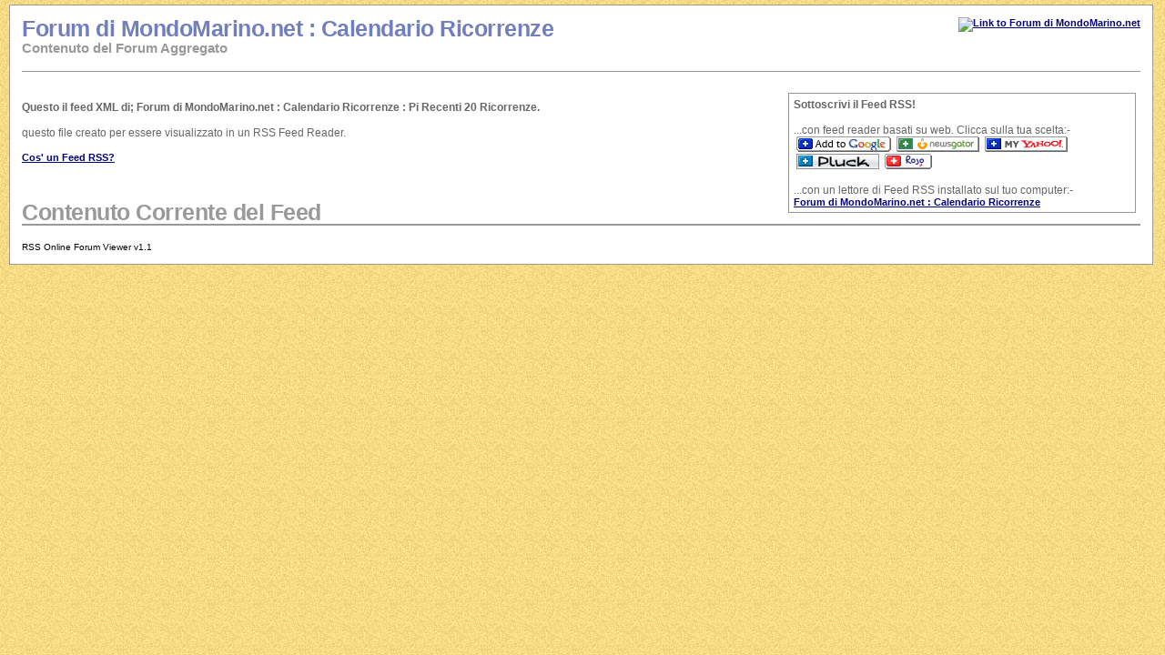

--- FILE ---
content_type: text/css
request_url: http://www.mondomarino.net/forum/css_styles/rss_style.css
body_size: 1881
content:
body{
	background-color: #EEEEEE;
	margin: 5px;
}

.rssContainer{
	border: 1px solid #999999;
	background-color: #FFFFFF;
	margin: 5px;
	padding: 10px;
	width: 99%;
	text-align: left;
	table-layout: fixed;
}

.subscribeBlock{
	border: 1px solid #999999;
	background-color: #FFFFFF;
	margin: 5px;
	padding: 5px;
	width: 370px;
	float: right;
}

a img,:link img,:visited img{
	border:none;
}

.rssTitle, .bannerBlock, .rssHeading, .rssLink {
	font-family: Arial, Helvetica, sans-serif;
}

.bannerBlock, .headerBlock, .contentBlock {
	border-bottom:1px solid #999999;
	
}

hr {
	height: 0px; 
	border: solid #999999 0px; 
	border-top-width: 1px;
}

.RSSbullet{
	list-style-image: url(../forum_images/bullet.gif);
}

.itemcontent{
	list-style-image: none;
}

.rssTitle a:link, .rssTitle a:visited, .rssTitle a:hover, .rssTitle a:visited:hover {
	color: #727FBD;
	text-decoration: none;
	font-weight: bold;
	font-size: 25px;
	line-height: 101%;
	letter-spacing: -.5px;
}

.bannerBlock {
	color: #999999;
	font-weight: bold;
	font-size: 15px;
}

.headerBlock, .contentBlock, .rssCopy, .rssPostedDate {
	font-family: Verdana, Arial, Helvetica, sans-serif;
	color: #000000;
	font-weight: normal;
	font-size: 12px;
}

.headerBlock {
	color: #666666;
}

.rssHeading {
	color:#999999;
	text-decoration:none;
	font-weight: bold;
	font-size: 25px;
	line-height:101%;
	letter-spacing:-.5px;
}

.rssCopy {
	font-size: 10px;
}

.rssPostedDate {
	color: #666666;
	font-size: 10px;
}

a.rssLink, a.rssLink:visited, a.rssLink:hover, a.rssLink:visited:hover {
	color: #000099;
	text-decoration: none;
	font-size: 16px;
	font-weight: bold;
}

a.rssLink:hover, a.rssLink:visited:hover{
	text-decoration : underline;
}

.rssButton {
	padding-left:3px;
	padding-right:3px;
	padding-bottom:3px;
}

--- FILE ---
content_type: application/x-javascript
request_url: http://www.mondomarino.net/forum/includes/rss_disableOutputEscaping.js
body_size: 2732
content:
// A workaround for XSL-to-XHTML systems that don't
//  implement XSL 'disable-output-escaping="yes"'.
//
// sburke@cpan.org, Sean M. Burke.
//  - I hereby release this JavaScript code into the public domain.

var is_decoding;
var DEBUG = 0;

function complaining (s) { alert(s);  return s; }

if(!(   document.getElementById && document.getElementsByName))
 throw complaining("Your browser is too old to render this page properly."
  + "  Consider going to getfirefox.com to upgrade.");

function check_decoding () {
  var d = document.getElementById('cometestme');
  if(!d) {
    throw complaining("Can't find an id='cometestme' element?");
  } else if(!('textContent' in d)) {
    // It's a browser with a halfassed DOM implementation (like IE6)
    // that doesn't implement textContent!  Assume that if it's that
    // dumb, it probably doesn't implement disable-content-encoding.

  } else {
    ampy = d.textContent;
    if(DEBUG > 1) { alert("Got " + ampy); }

    if(ampy == undefined) throw complaining("'cometestme' element has undefined text content?!");
    if(ampy == ''       ) throw complaining("'cometestme' element has empty text content?!"    );

    if      (ampy == "\x26"	) { is_decoding =  true; }
    else if (ampy == "\x26amp;" ) { is_decoding = false; }
    else		     { throw complaining('Insane value: "' + ampy + '"!'); }
  }

  var msg =
   (is_decoding == undefined) ? "I can't tell whether the XSL processor supports disable-content-encoding!D"
   : is_decoding ? "The XSL processor DOES support disable-content-encoding"
   : "The XSL processor does NOT support disable-content-encoding"
  ;
  if(DEBUG) alert(msg);
  return msg;
}


function go_decoding () {
  check_decoding();

  if(is_decoding) {
    DEBUG && alert("No work needs doing -- already decoded!");
    return;
  }

  var to_decode = document.getElementsByName('decodeable');
  if(!( to_decode && to_decode.length )) {
    DEBUG && alert("No work needs doing -- no elements to decode!");
    return;
  }


  var s;
  for(var i = to_decode.length - 1; i >= 0; i--) { 
    s = to_decode[i].textContent;

    if(
      s == undefined ||
      (s.indexOf('&') == -1 && s.indexOf('<') == -1)
    ) {
      // the null or markupless element needs no reworking
    } else {
      to_decode[i].innerHTML = s;  // that's the magic
    }
  }

  return;
}


//End


//utility function for appending USM param on existing URL, parameterized or otherwise

function encodeUSMParam(theURL) {

	var rslt = "XXX";

	if (theURL.indexOf('?') > 0) {
		rslt = encodeURI(theURL + "&format=usm");
	} else {
		rslt = theURL + "?format=usm";
	}

	return rslt;

}

--- FILE ---
content_type: application/xml
request_url: http://www.mondomarino.net/forum/RSS_calendar_feed.asp?SID=a15f48d51a93d7f55514cdf55ed419b2
body_size: 1009
content:
<?xml version="1.0" encoding="UTF-8" ?>
<?xml-stylesheet type="text/xsl" href="RSS_xslt_style.asp" version="1.0" ?>
<rss version="2.0" xmlns:WebWizForums="http://syndication.webwizguide.info/rss_namespace/">
 <channel>
  <title>Forum di MondoMarino.net : Calendario Ricorrenze</title>
  <link>http://www.mondomarino.net/forum</link>
  <description>Questo  il feed XML di; Forum di MondoMarino.net : Calendario Ricorrenze : Pi Recenti 20 Ricorrenze</description>
  <pubDate>Fri, 28 Nov 2025 21:56:07 UT</pubDate>
  <lastBuildDate>Sat, 30 Dec 1899 00:00:00 UT</lastBuildDate>
  <docs>http://blogs.law.harvard.edu/tech/rss</docs>
  <generator>Web Wiz Forums 8.01</generator>
  <ttl>720</ttl>
  <WebWizForums:feedURL>www.mondomarino.net/forum/RSS_calendar_feed.asp</WebWizForums:feedURL>
  <image>
   <title>Forum di MondoMarino.net</title>
   <url>http://www.mondomarino.net/forum//images/logomondomarino.gif</url>
   <link>http://www.mondomarino.net/forum</link>
  </image>
 </channel>
</rss>